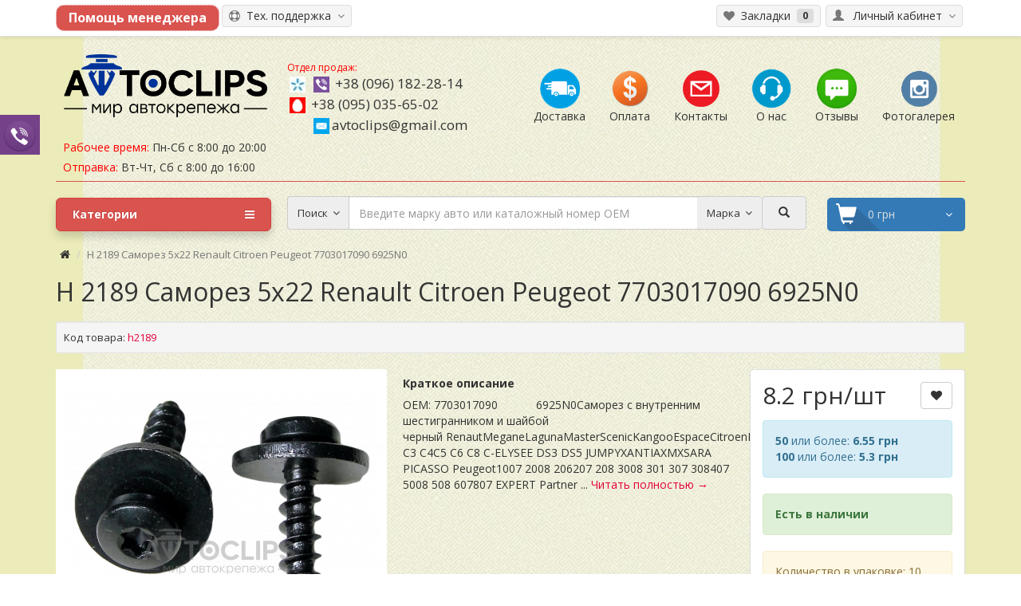

--- FILE ---
content_type: text/html; charset=utf-8
request_url: https://avtoclips.com.ua/h-2189-samorez-5-1x22-renault-citroen-peugeot-7703017090-6925n0
body_size: 16637
content:
<!DOCTYPE html>
<!--[if IE]><![endif]-->
<!--[if IE 8 ]><html dir="ltr" lang="ru" class="ie8"><![endif]-->
<!--[if IE 9 ]><html dir="ltr" lang="ru" class="ie9"><![endif]-->
<!--[if (gt IE 9)|!(IE)]><!-->
<html dir="ltr" lang="ru">
<!--<![endif]-->
<head>
<meta charset="UTF-8" />
<meta name="viewport" content="width=device-width, initial-scale=1">

	<meta property="og:title" content="Avtoclips.com.ua - интернет магазин автокрепежей">
	<meta property="og:site_name" content="Avtoclips">
	<meta property="og:url" content="https://avtoclips.com.ua">
	<meta property="og:description" content="Интернет магазин автокрепежей и мелких пластиковых запчастей">
	<meta property="og:type" content="website">
	<meta property="og:image" content="https://avtoclips.com.ua/logo.png">

	
	<meta property="og:image" content="https://avtoclips.com.ua/image/catalog/logo/%20Avtoclips.png" />
	<meta property="og:image:secure_url" content="https://avtoclips.com.ua/image/catalog/logo/%20Avtoclips.png" /> 
	<meta property="og:image:type" content="image/png" /> 
	<meta property="og:image:width" content="300" /> 
	<meta property="og:image:height" content="140" />
		
		
		
<meta http-equiv="X-UA-Compatible" content="IE=edge">
<title>Саморез 5x22 Renault Citroen Peugeot 7703017090 6925N0 оптом по низким ценам</title>
<base href="https://avtoclips.com.ua/" />
<meta name="description" content="Купить 7703017090 6925N0 саморез Renault Citroen Peugeot 5x22 по низким ценам на avtoclips.com.ua  ✅️ лучшие цены  ✅️ большой ассортимент  ✅️ быстрая доставка по Украине" />
<meta name="keywords" content= "Саморез 5x22 Renault Citroen Peugeot 7703017090 6925N0" />
<meta property="og:title" content="Саморез 5x22 Renault Citroen Peugeot 7703017090 6925N0 оптом по низким ценам" />
<meta property="og:type" content="website" />
<meta property="og:image" content="/https://avtoclips.com.ua//image/catalog/logo/ Avtoclips.png" /> 
<meta property="og:site_name" content="AVTOCLIPS мир автокрепежа" />
<script src="/catalog/view/javascript/jquery/jquery-2.1.1.min.js" type="b223f87da1c4f7e4354bee6c-text/javascript"></script>
<script src="/catalog/view/theme/coloring/assets/bootstrap/js/bootstrap.min.js" type="b223f87da1c4f7e4354bee6c-text/javascript"></script>
<link href="/catalog/view/theme/coloring/assets/bootstrap/css/bootstrap.min.css" rel="stylesheet" media="screen" />
<link href="/catalog/view/theme/coloring/assets/font-awesome-4.4.0/css/font-awesome.min.css" rel="stylesheet" >
<link href="/catalog/view/theme/coloring/stylesheet/stylesheet.css" rel="stylesheet">
<link href="/catalog/view/theme/coloring/assets/css/price_button.css" rel="stylesheet">
<link href="/catalog/view/theme/coloring/stylesheet/change.css" rel="stylesheet">
<link href="/catalog/view/javascript/jquery/magnific/magnific-popup.css" type="text/css" rel="stylesheet" media="screen" />
<link href="/catalog/view/javascript/jquery/datetimepicker/bootstrap-datetimepicker.min.css" type="text/css" rel="stylesheet" media="screen" />
<link href="/catalog/view/theme/coloring/assets/owl-carousel/owl.carousel.css" type="text/css" rel="stylesheet" media="screen" />
<link href="/catalog/view/theme/coloring/assets/owl-carousel/owl.theme.css" type="text/css" rel="stylesheet" media="screen" />
<link href="/catalog/view/theme/coloring/assets/share/social-likes_birman.css" type="text/css" rel="stylesheet" media="screen" />
<link href="https://avtoclips.com.ua/h-2189-samorez-5-1x22-renault-citroen-peugeot-7703017090-6925n0" rel="canonical" />
<link href="https://avtoclips.com.ua//image/catalog/logo/11111.png" rel="icon" />
<script src="/catalog/view/theme/coloring/assets/jquery.dotdotdot.min.js" type="b223f87da1c4f7e4354bee6c-text/javascript"></script>
<script src="/catalog/view/theme/coloring/assets/common.js" type="b223f87da1c4f7e4354bee6c-text/javascript"></script>
<script src="/catalog/view/javascript/jquery/magnific/jquery.magnific-popup.min.js" type="b223f87da1c4f7e4354bee6c-text/javascript"></script>
<script src="/catalog/view/javascript/jquery/datetimepicker/moment.js" type="b223f87da1c4f7e4354bee6c-text/javascript"></script>
<script src="/catalog/view/javascript/jquery/datetimepicker/bootstrap-datetimepicker.min.js" type="b223f87da1c4f7e4354bee6c-text/javascript"></script>
<script src="/catalog/view/theme/coloring/assets/owl-carousel/owl.carousel.min.js" type="b223f87da1c4f7e4354bee6c-text/javascript"></script>
<script src="/catalog/view/theme/coloring/assets/share/social-likes.min.js" type="b223f87da1c4f7e4354bee6c-text/javascript"></script>

<!-- BEGIN JIVOSITE CODE {literal} 
<script type='text/javascript'>
(function(){ var widget_id = 'iSpbTfHhw4';var d=document;var w=window;function l(){
var s = document.createElement('script'); s.type = 'text/javascript'; s.async = true; s.src = '//code.jivosite.com/script/widget/'+widget_id; var ss = document.getElementsByTagName('script')[0]; ss.parentNode.insertBefore(s, ss);}if(d.readyState=='complete'){l();}else{if(w.attachEvent){w.attachEvent('onload',l);}else{w.addEventListener('load',l,false);}}})();</script>
{/literal} END JIVOSITE CODE -->


<style>


#contacts_right {
	z-index:9999999;
	position: fixed;
	left:0;
	top:20%;
}

#contacts_right .item{
	
	width: 50px;
	height: 50px;
	text-align:center;
	color:#eee;
	line-height:50px;
   transition:all 0.3s ease;
}

#contacts_right .item:hover{
width:75px;

}

#contacts_right .item:nth-child(1){
background:#94d4ed;
}

#contacts_right .item:nth-child(2){
background:#75428a;
}

</style>





<div id="contacts_right">

	<div class="item hidden">
		<a href="skype:alagun_lu?chat" title="Чат с менеджером через Skype">
			<img src="/image/skype.png" style="width:40px;">
		</a>
	</div>

	
	<div class="item">
		<a href="viber://chat?number=380961822814" title="Чат с менеджером через Viber">
			<img src="/image/viber.png" style="width:40px;">
		</a>
	</div>
	
</div>



		<script type="b223f87da1c4f7e4354bee6c-text/javascript">
			
			function DropDown(el) {
				this.dd = el;
				this.placeholder = this.dd.children('span');
				this.opts = this.dd.find('ul.dropdown > li');
				this.val = '';
				this.index = -1;
				this.initEvents();
			}
			DropDown.prototype = {
				initEvents : function() {
					var obj = this;

					obj.dd.on('click', function(event){
						$(this).toggleClass('active');
						return false;
					});

					obj.opts.on('click',function(){
						var opt = $(this);
					
						location.href = opt.find('a').attr('href');
						return false;
					});
				}
			}

			$(function() {

				var dd = new DropDown( $('#dd') );

				$(document).click(function() {
					// all dropdowns
					$('.wrapper-dropdown-3').removeClass('active');
				});

			});

		</script>

	
</head>
<body class="product-product-5891">
<header>
	<div id="top">
		<div class="container text-center text-right-md" >
			<div class="pull-left">
			
			<input type="button" class="contact_us_button" onClick="if (!window.__cfRLUnblockHandlers) return false; location.href=&quot;/contact-us&quot;" value="Помощь менеджера" data-cf-modified-b223f87da1c4f7e4354bee6c-="">
			
				<div class="inline-block">
									</div>
			</div>
							<div class="pull-right">
				<div class="btn-group">
					<button type="button" class="btn dropdown-toggle" data-toggle="dropdown">
						<i class="glyphicon glyphicon-user icon"></i>
												<span class="hidden-sm hidden-xs">&nbsp;&nbsp;Личный кабинет&nbsp;</span>
												<span class="fa fa fa-angle-down caretalt"></span>
					</button>	
					<ul class="dropdown-menu pull-right">
												<li><a href="https://avtoclips.com.ua/login"><i class="fa fa-unlock-alt dropdown-menu-icon"></i>&nbsp;&nbsp;Авторизация</a></li>
						<li><a href="https://avtoclips.com.ua/simpleregister"><i class="fa fa-pencil dropdown-menu-icon"></i>&nbsp;&nbsp;Регистрация</a></li>
											</ul>
				</div>
			</div>
						<div class="pull-right pull-left">
				<div class="btn-group">
					<button type="button" class="btn dropdown-toggle" data-toggle="dropdown">
						<i class="fa fa-support icon"></i><span class="hidden-sm hidden-xs">&nbsp;&nbsp;Тех. поддержка&nbsp;</span>&nbsp;<span class="fa fa fa-angle-down caretalt"></span>
					</button>	
					<ul class="dropdown-menu ">

											<li><a href="/contact-us">задайте вопрос</a></li>
												<li><a href="/in">поиск на сайте</a></li>
												<li><a href="/create-account">регистрация</a></li>
												<li><a href="/oplata">условия оплаты</a></li>
												<li><a href="/instruktsija-po-oformleniju-zakaza">инструкция по оформлению заказа</a></li>
											
					
					</ul>
				</div>
			</div>
						<div class="btn-group">
				<a class="btn" href="https://avtoclips.com.ua/wishlist" id="wishlist-total"><i class="fa fa-heart icon"></i><span class="hidden-xs hidden-sm">&nbsp;&nbsp;Закладки&nbsp;</span>&nbsp;<span class="badge">0</span></a>
			</div>
		</div>
	</div>
  <div class="container">
    <div class="row logo-line">
      <div class="col-sm-12 col-md-3">
        <div id="logo">
          													<a href="https://avtoclips.com.ua/"><img src="https://avtoclips.com.ua//image/catalog/logo/ Avtoclips.png" title="AVTOCLIPS мир автокрепежа" alt="AVTOCLIPS мир автокрепежа" class="img-responsive" /></a>
						          				</div>


<span class="hint" style="line-height: 25px; ">
								<span style="margin-left:9px;"><span style="color: red;">Рабочее время:</span>  Пн-Сб с 8:00 до 20:00</span><br>
								<span style="margin-left: 9px;"><span style="color: red;">Отправка:</span>  Вт-Чт, Сб с 8:00 до 16:00</span>
							</span>


      </div>

			<div class="col-sm-12 col-md-3 text-center text-left-md">
								<div id="phone">

					<div class="phone">


						<span data-toggle="dropdown" class="main-phone">
							<div style=" color:red;   font-size: 12px;">Отдел продаж:<br></div>
							<img src="/catalog/view/theme/coloring/stylesheet/star.png">
							<img src="/catalog/view/theme/coloring/stylesheet/viber.png">
							<a href="tel:+380961822814">+38 (096) 182-28-14</a>
						</span>
																		
							<br>
						<span class="allcontacts">
								<img src="/catalog/view/theme/coloring/stylesheet/mts.png">
							<!--	<img src="/catalog/view/theme/coloring/stylesheet/viber.png">-->
								<a href="tel:+380950356502">+38 (095) 035-65-02</a>
						</span>

				
																	


							<br><span class="allcontacts">
							<a href="/cdn-cgi/l/email-protection#147562607b77787d6467547379757d783a777b79" target="_blank">
								<img src="/catalog/view/theme/coloring/stylesheet/mail.png" style="margin-left: 33px;"><span class="__cf_email__" data-cfemail="badbccced5d9d6d3cac9faddd7dbd3d694d9d5d7">[email&#160;protected]</span></a>
																
							</span>
<!--						</ul>-->
					</div>



					<div class="phone hidden">
						<span data-toggle="dropdown" class="main-phone">
								<img src="/catalog/view/theme/coloring/stylesheet/star.png">
							<a href="tel:+38 (097) 018-48-54">+38 (097) 018-48-54</a>
							
													</span>
						
<!--						<ul class="dropdown-menu allcontacts">-->
														
							<br><span class="allcontacts">
								<a href="tel:+38 (066) 611-15-01 Антон">
																		+38 (066) 611-15-01 Антон								</a>
							</span>
							<!--							<li class="divider"></li>-->
							<!--<div class="contname">Антон</div>-->
																					<br><span class="allcontacts">
																<a href="/cdn-cgi/l/email-protection#d9b0b7bfb699b8beb7b8bab5b0a9aaf7bab6b4f7acb8" target="_blank"></i><img src="/catalog/view/theme/coloring/stylesheet/mail.png"><span class="__cf_email__" data-cfemail="bcd5d2dad3fcdddbd2dddfd0d5cccf92dfd3d192c9dd">[email&#160;protected]</span></a>
																
															</span>
<!--						</ul>-->
											</div>
					<br>
					<span class="hint hidden">РЕЖИМ РАБОТЫ:  Пн-Сб с 8:00 до 20:00 ОТПРАВКА:  Вт-Чт, Сб с 8:00 до 16:00</span>
				</div>
							</div>
			<div class="col-sm-12 col-md-6 text-center text-right-md">
				<div id="header-menu" >
				
								
											
								
				<a class="btn" href="/delivery">
					<span>
						<img src="/catalog/view/theme/coloring/stylesheet/1.png" title="Доставка">
						<br>Доставка					</span>
				</a>
				
								
				<a class="btn" href="/oplata">
					<span>
						<img src="/catalog/view/theme/coloring/stylesheet/2.png" title="Оплата">
						<br>Оплата					</span>
				</a>
				
								
				<a class="btn" href="/kontakty">
					<span>
						<img src="/catalog/view/theme/coloring/stylesheet/3.png" title="Контакты">
						<br>Контакты					</span>
				</a>
				
								
				<a class="btn" href="/o-nas">
					<span>
						<img src="/catalog/view/theme/coloring/stylesheet/4.png" title="О нас">
						<br>О нас					</span>
				</a>
				
								
				<a class="btn" href="/testimonials">
					<span>
						<img src="/catalog/view/theme/coloring/stylesheet/5.png" title="Отзывы">
						<br>Отзывы					</span>
				</a>
				
								
				<a class="btn" href="/fotogalereja">
					<span>
						<img src="/catalog/view/theme/coloring/stylesheet/6.png" title="Фотогалерея">
						<br>Фотогалерея					</span>
				</a>
				
								
				
								</div>
			</div>
    </div>


<div class="row asen_s_row hidden">

	<style type="text/css">

	#logo {
		padding-bottom: 25px;
	}


	@media (max-width: 400px) {

		.logo-line .col-sm-12 {
			text-align: center;
		}

		#phone .phone {
	    	line-height: 20px
		}
	}

		.asen_h{ color:#888;   font-size: 13px; margin-bottom: 10px;}

		.asen_s_row a{
			line-height: 30px;
		}

		.asen_s_row .hint span {
			line-height: 30px;
		}

		.asen_s_row img {
			width: 19px;
    border-radius: 40px;
		}
	</style>

				<div class="col-sm-3">
							<span data-toggle="dropdown" class="main-phone">
							<div class="asen_h">Оптовый отдел:<br></div>

							<img src="/catalog/view/theme/coloring/stylesheet/star.png">

							<a href="tel:+380970184854">+38 (097) 018-48-54</a>
							</span>
												
							<br><span class="allcontacts">
								<img src="/catalog/view/theme/coloring/stylesheet/mts.png">
								<a href="tel:+380666111501">+38 (066) 611-15-01</a>
							</span>
				</div>

				<div class="col-sm-3">

							<div class="asen_h">Розничный отдел:<br></div>

							<img src="/catalog/view/theme/coloring/stylesheet/star.png">
							<a href="tel:+380677052117">+38 (067) 705-21-17</a>
							</span>
																		
							<br><span class="allcontacts">
								<img src="/catalog/view/theme/coloring/stylesheet/mts.png">
								<a href="tel:+380669380141">+38 (066) 938-01-41</a>
							</span>
				</div>

				<div class="col-sm-3">
							<div class="asen_h">Эллектронная связь:<br></div>
							
							<span class="allcontacts">
							<a href="/cdn-cgi/l/email-protection#7910171f1639181e17181a1510090a571a1614570c18" target="_blank"><img src="/catalog/view/theme/coloring/stylesheet/mail.png"> <span class="__cf_email__" data-cfemail="a8c1c6cec7e8c9cfc6c9cbc4c1d8db86cbc7c586ddc9">[email&#160;protected]</span></a>
																
							</span>

				</div>

				<div class="col-sm-3">
							<div class="asen_h">График работы:<br></div>
							
							<span class="hint">
								<span>Рабочее время:  Пн-Сб с 8:00 до 20:00</span><br>
								<span>Отправка:  Вт-Чт с 8:00 до 16:00</span>
							</span>
				</div>


	</div>

	
	
	  <hr class="hr-top">
  </div>
	<div class="container">
		<div class="row menu-line">
			<div class="col-sm-12 col-md-7 col-md-push-3 search-box"><div id="search" class="input-group">
	<span class="input-group-btn categories">
    <button id="change_category" type="button" class="btn dropdown-toggle" data-toggle="dropdown">
						<span class="category-name">Поиск&nbsp;</span>&nbsp;<span class="fa fa fa-angle-down caretalt"></span></span>
		</button>
    <ul class="dropdown-menu">
			<li><a href="#" onclick="if (!window.__cfRLUnblockHandlers) return false; return false;" id="0" data-cf-modified-b223f87da1c4f7e4354bee6c-="">Поиск</a></li>
						<li><a href="#" onclick="if (!window.__cfRLUnblockHandlers) return false; return false;" id="59" data-cf-modified-b223f87da1c4f7e4354bee6c-="">Пластиковые крепежные элементы (клипсы, пистоны, андапки, держатели)</a></li>
						<li><a href="#" onclick="if (!window.__cfRLUnblockHandlers) return false; return false;" id="61" data-cf-modified-b223f87da1c4f7e4354bee6c-="">Резинотехнические изделия</a></li>
						<li><a href="#" onclick="if (!window.__cfRLUnblockHandlers) return false; return false;" id="78" data-cf-modified-b223f87da1c4f7e4354bee6c-="">Комплектующие электрооборудования</a></li>
						<li><a href="#" onclick="if (!window.__cfRLUnblockHandlers) return false; return false;" id="108" data-cf-modified-b223f87da1c4f7e4354bee6c-="">Метизная продукция</a></li>
						<li><a href="#" onclick="if (!window.__cfRLUnblockHandlers) return false; return false;" id="113" data-cf-modified-b223f87da1c4f7e4354bee6c-="">Пластмассовые изделия</a></li>
						<li><a href="#" onclick="if (!window.__cfRLUnblockHandlers) return false; return false;" id="72" data-cf-modified-b223f87da1c4f7e4354bee6c-="">Форсунки омывателя</a></li>
						<li><a href="#" onclick="if (!window.__cfRLUnblockHandlers) return false; return false;" id="119" data-cf-modified-b223f87da1c4f7e4354bee6c-="">Ремкомплекты</a></li>
						<li><a href="#" onclick="if (!window.__cfRLUnblockHandlers) return false; return false;" id="71" data-cf-modified-b223f87da1c4f7e4354bee6c-="">Трубка ПВХ и системы омывателя</a></li>
						<li><a href="#" onclick="if (!window.__cfRLUnblockHandlers) return false; return false;" id="130" data-cf-modified-b223f87da1c4f7e4354bee6c-="">Эмблемы ВАЗ</a></li>
						<li><a href="#" onclick="if (!window.__cfRLUnblockHandlers) return false; return false;" id="69" data-cf-modified-b223f87da1c4f7e4354bee6c-="">Стяжки кабельные </a></li>
						<li><a href="#" onclick="if (!window.__cfRLUnblockHandlers) return false; return false;" id="68" data-cf-modified-b223f87da1c4f7e4354bee6c-="">Термоусадочная трубка</a></li>
						<li><a href="#" onclick="if (!window.__cfRLUnblockHandlers) return false; return false;" id="183" data-cf-modified-b223f87da1c4f7e4354bee6c-="">Автомобильные аксессуары</a></li>
						<li><a href="#" onclick="if (!window.__cfRLUnblockHandlers) return false; return false;" id="150" data-cf-modified-b223f87da1c4f7e4354bee6c-="">Инструменты / Изолента /Расходные материалы</a></li>
					</ul>
		<input id="selected_category" type="hidden" name="category_id" value="0" />
  </span>
  <input type="text" name="search" value="" placeholder="Введите марку авто или каталожный номер OEM" class="form-control" />
	<span class="input-group-btn cars">
	<button id="change_cars" type="button" class="btn dropdown-toggle" data-toggle="dropdown">
	<span class="cars-name">Марка&nbsp;</span>&nbsp;<span class="fa fa fa-angle-down caretalt"></span></span>
	</button>
	<ul class="dropdown-menu" style="max-height: 200px; overflow-y: auto">
		<li><a href="/search?search=Acura">Acura</a></li>
		<li><a href="/search?search=Alfa Romeo">Alfa Romeo</a></li>
		<li><a href="/search?search=AMC">AMC</a></li>
		<li><a href="/search?search=Audi">Audi</a></li>
		<li><a href="/search?search=BMW">BMW</a></li>
		<li><a href="/search?search=Buick">Buick</a></li>
		<li><a href="/search?search=Cadillac">Cadillac</a></li>
		<li><a href="/search?search=Chery">Chery</a></li>
		<li><a href="/search?search=Chevrolet">Chevrolet</a></li>
		<li><a href="/search?search=Chrysler">Chrysler</a></li>
		<li><a href="/search?search=Citroen">Citroen</a></li>
		<li><a href="/search?search=Dacia">Dacia</a></li>
		<li><a href="/search?search=Daewoo">Daewoo</a></li>
		<li><a href="/search?search=DAF">DAF</a></li>
		<li><a href="/search?search=Daihatsu">Daihatsu</a></li>
		<li><a href="/search?search=Dodge">Dodge</a></li>
		<li><a href="/search?search=Fiat">Fiat</a></li>
		<li><a href="/search?search=Ford">Ford</a></li>
		<li><a href="/search?search=Foton">Foton</a></li>
		<li><a href="/search?search=GM">GM</a></li>
		<li><a href="/search?search=Great Wall">Great Wall</a></li>
		<li><a href="/search?search=Honda">Honda</a></li>
		<li><a href="/search?search=Hyundai">Hyundai</a></li>
		<li><a href="/search?search=Infiniti">Infiniti</a></li>
		<li><a href="/search?search=Isuzu">Isuzu</a></li>
		<li><a href="/search?search=Iveco">Iveco</a></li>
		<li><a href="/search?search=JAC">JAC</a></li>
		<li><a href="/search?search=Jeep">Jeep</a></li>
		<li><a href="/search?search=KIA">KIA</a></li>
		<li><a href="/search?search=Lada">Lada</a></li>
		<li><a href="/search?search=Lancia">Lancia</a></li>
		<li><a href="/search?search=Landwind">Landwind</a></li>
		<li><a href="/search?search=Lexus">Lexus</a></li>
		<li><a href="/search?search=Lincoln">Lincoln</a></li>
		<li><a href="/search?search=MAZ">MAZ</a></li>
		<li><a href="/search?search=Mazda">Mazda</a></li>
		<li><a href="/search?search=Mercedes">Mercedes</a></li>
		<li><a href="/search?search=Mitsubishi">Mitsubishi</a></li>
		<li><a href="/search?search=Nissan">Nissan</a></li>
		<li><a href="/search?search=Opel">Opel</a></li>
		<li><a href="/search?search=Peugeot">Peugeot</a></li>
		<li><a href="/search?search=Pontiac">Pontiac</a></li>
		<li><a href="/search?search=Porsche">Porsche</a></li>
		<li><a href="/search?search=Renault">Renault</a></li>
		<li><a href="/search?search=Rover">Rover</a></li>
		<li><a href="/search?search=Seat">Seat</a></li>
		<li><a href="/search?search=Skoda">Skoda</a></li>
		<li><a href="/search?search=Subaru">Subaru</a></li>
		<li><a href="/search?search=Suzuki">Suzuki</a></li>
		<li><a href="/search?search=Toyota">Toyota</a></li>
		<li><a href="/search?search=Volvo">Volvo</a></li>
		<li><a href="/search?search=VW">VW</a></li>
		<li><a href="/search?search=ВАЗ">ВАЗ</a></li>
		<li><a href="/search?search=МТЗ">МТЗ</a></li>
		<li><a href="/search?search=Газель">Газель</a></li>
		<li><a href="/search?search=Камаз">Камаз</a></li>
		<li><a href="/search?search=МАЗ">МАЗ</a></li>
		<li><a href="/search?search=Москвич">Москвич</a></li>
		<li><a href="/search?search=Таврия">Таврия</a></li>
	</ul>
	<input id="selected_cars" type="hidden" name="cars_id" value="0" />
	</span>
  <span class="input-group-btn">
    <button type="button" class="btn" id="search-button">
			<i class="glyphicon glyphicon-search"></i>
		</button>
  </span>

  
		<span id="dd" class="wrapper-dropdown-3 hidden" data-toggle="tooltip" title="Скачать прайс" tabindex="1">	
						<span><i class="fa fa-file-powerpoint-o" style="font-size:30px; position:relative; top:-5px; left:3px;"></i></span>
						<ul class="dropdown">
							<li><a id="not_this" href="/system/storage/download/price_ru-ru0.xls" onclick="if (!window.__cfRLUnblockHandlers) return false; javascript:void(null);" data-cf-modified-b223f87da1c4f7e4354bee6c-=""><i class="fa fa-file-powerpoint-o"></i>Скачать .xls</li></a>
							<li><a id="not_this" href="/index.php?route=product/price" onclick="if (!window.__cfRLUnblockHandlers) return false; javascript:void(null);" data-cf-modified-b223f87da1c4f7e4354bee6c-=""><i class="fa fa-print"></i>Посмотреть на сайте</a></li>
						</ul>
		</span>
		

</div>  

<script data-cfasync="false" src="/cdn-cgi/scripts/5c5dd728/cloudflare-static/email-decode.min.js"></script><script type="b223f87da1c4f7e4354bee6c-text/javascript">
$('#search > a:not(#not_this)').click(function(){
	$("#selected_category").val($(this).attr('id'));
	$('#change_category').html('<span class="category-name">' + $(this).html() + '&nbsp;</span>&nbsp;<span class="fa fa fa-angle-down caretalt"></span>');
});
</script>
</div>
			<div class="col-sm-6 col-sm-push-6 col-md-2 col-md-push-3 cart-box"><div id="cart" class="btn-group btn-block">
  <button type="button" data-toggle="dropdown" data-loading-text="Загрузка..." class="btn btn-block dropdown-toggle">
		<i class="fa fa-angle-down caretalt"></i>
		<span id="cart-total"> 0 грн</span>
	</button>
  <ul class="dropdown-menu pull-right">
        <li>
      <p class="text-center">Ваша корзина пуста!</p>
    </li>
      </ul>
</div>
</div>
			<div class="col-sm-6 col-sm-pull-6 col-md-3 col-md-pull-9 menu-box">
								<nav id="menu" class="btn-group btn-block">
					<button type="button" class="btn btn-danger btn-block dropdown-toggle" data-toggle="dropdown">
						<i class="fa fa-bars"></i>
						Категории					</button>
					<ul id="menu-list" class="dropdown-menu">
																		<li>
							<span class="toggle-child">
								<i class="fa fa-plus plus"></i>
								<i class="fa fa-minus minus"></i>
							</span>
							<a class="with-child" href="https://avtoclips.com.ua/plastikovye-krepezhnye-elementy">
								<i class="fa fa-angle-right arrow"></i>
								Пластиковые крепежные элементы (клипсы, пистоны, андапки, держатели)							</a>
																																													<div class="child-box box-col-1">
								<div class="row">
																								<div class="col-md-12">
									<div class="child-box-cell">
										<h5>
																				<a href="https://avtoclips.com.ua/plastikovye-krepezhnye-elementy/klipsy-vaz-tavrija" class=""><span class="livel-down visible-xs-inline">&#8627;</span>Клипсы Daewoo ВАЗ Таврия Газель Камаз</a></h5>
																			</div>
								</div>
																																		<div class="col-md-12">
									<div class="child-box-cell">
										<h5>
																				<a href="https://avtoclips.com.ua/plastikovye-krepezhnye-elementy/pistony-dvernogo-tipa" class=""><span class="livel-down visible-xs-inline">&#8627;</span>Клипсы дверного типа</a></h5>
																			</div>
								</div>
																																		<div class="col-md-12">
									<div class="child-box-cell">
										<h5>
																				<a href="https://avtoclips.com.ua/plastikovye-krepezhnye-elementy/pistony-kreplenija-moldingov-i-reshetki-radiatora" class=""><span class="livel-down visible-xs-inline">&#8627;</span>Клипсы молдингов</a></h5>
																			</div>
								</div>
																																		<div class="col-md-12">
									<div class="child-box-cell">
										<h5>
																				<a href="https://avtoclips.com.ua/plastikovye-krepezhnye-elementy/pistony-raspornye-nazhimnye" class=""><span class="livel-down visible-xs-inline">&#8627;</span>Клипсы распорные нажимные</a></h5>
																			</div>
								</div>
																																		<div class="col-md-12">
									<div class="child-box-cell">
										<h5>
																				<a href="https://avtoclips.com.ua/plastikovye-krepezhnye-elementy/pistony-raspornye-s-rezboj" class=""><span class="livel-down visible-xs-inline">&#8627;</span>Клипсы распорные с резьбой</a></h5>
																			</div>
								</div>
																																		<div class="col-md-12">
									<div class="child-box-cell">
										<h5>
																				<a href="https://avtoclips.com.ua/plastikovye-krepezhnye-elementy/pistony-raspornye-s-fiksatsiej" class=""><span class="livel-down visible-xs-inline">&#8627;</span>Клипсы распорные с фиксацией</a></h5>
																			</div>
								</div>
																																		<div class="col-md-12">
									<div class="child-box-cell">
										<h5>
																				<a href="https://avtoclips.com.ua/plastikovye-krepezhnye-elementy/fiksator-tipa-gvozd" class=""><span class="livel-down visible-xs-inline">&#8627;</span>Клипсы типа &quot;гвоздь&quot;</a></h5>
																			</div>
								</div>
																																		<div class="col-md-12">
									<div class="child-box-cell">
										<h5>
																				<a href="https://avtoclips.com.ua/plastikovye-krepezhnye-elementy/pistony-pod-samorez" class=""><span class="livel-down visible-xs-inline">&#8627;</span>Клипсы под саморез</a></h5>
																			</div>
								</div>
																																		<div class="col-md-12">
									<div class="child-box-cell">
										<h5>
																				<a href="https://avtoclips.com.ua/plastikovye-krepezhnye-elementy/skoby-pod-samorez" class=""><span class="livel-down visible-xs-inline">&#8627;</span>Скобы под саморез</a></h5>
																			</div>
								</div>
																																		<div class="col-md-12">
									<div class="child-box-cell">
										<h5>
																				<a href="https://avtoclips.com.ua/plastikovye-krepezhnye-elementy/pistony-uplotnitelej" class=""><span class="livel-down visible-xs-inline">&#8627;</span>Клипсы уплотнителей</a></h5>
																			</div>
								</div>
																																		<div class="col-md-12">
									<div class="child-box-cell">
										<h5>
																				<a href="https://avtoclips.com.ua/index.php?route=product/category&amp;path=59_96" class=""><span class="livel-down visible-xs-inline">&#8627;</span>Гайки</a></h5>
																			</div>
								</div>
																																		<div class="col-md-12">
									<div class="child-box-cell">
										<h5>
																				<a href="https://avtoclips.com.ua/index.php?route=product/category&amp;path=59_95" class=""><span class="livel-down visible-xs-inline">&#8627;</span>Втулки</a></h5>
																			</div>
								</div>
																																		<div class="col-md-12">
									<div class="child-box-cell">
										<h5>
																				<a href="https://avtoclips.com.ua/plastikovye-krepezhnye-elementy/klipsy-pribornoj-paneli" class=""><span class="livel-down visible-xs-inline">&#8627;</span>Клипсы приборной панели  и решетки радиатора</a></h5>
																			</div>
								</div>
																																		<div class="col-md-12">
									<div class="child-box-cell">
										<h5>
																				<a href="https://avtoclips.com.ua/index.php?route=product/category&amp;path=59_100" class=""><span class="livel-down visible-xs-inline">&#8627;</span>Заклепки</a></h5>
																			</div>
								</div>
																																		<div class="col-md-12">
									<div class="child-box-cell">
										<h5>
																				<a href="https://avtoclips.com.ua/plastikovye-krepezhnye-elementy/kreplenija-kovrikov" class=""><span class="livel-down visible-xs-inline">&#8627;</span>Крепления ковриков</a></h5>
																			</div>
								</div>
																																		<div class="col-md-12">
									<div class="child-box-cell">
										<h5>
																				<a href="https://avtoclips.com.ua/plastikovye-krepezhnye-elementy/klipsy-nakruchivajuschiesja" class=""><span class="livel-down visible-xs-inline">&#8627;</span>Клипсы накручивающиеся</a></h5>
																			</div>
								</div>
																																		<div class="col-md-12">
									<div class="child-box-cell">
										<h5>
																				<a href="https://avtoclips.com.ua/plastikovye-krepezhnye-elementy/derzhateli-stekla" class=""><span class="livel-down visible-xs-inline">&#8627;</span>Держатели стекла</a></h5>
																			</div>
								</div>
																																		<div class="col-md-12">
									<div class="child-box-cell">
										<h5>
																				<a href="https://avtoclips.com.ua/plastikovye-krepezhnye-elementy/xomuty-i-derzhateli" class=""><span class="livel-down visible-xs-inline">&#8627;</span>Хомуты и держатели</a></h5>
																			</div>
								</div>
																																		<div class="col-md-12">
									<div class="child-box-cell">
										<h5>
																				<a href="https://avtoclips.com.ua/index.php?route=product/category&amp;path=59_104" class=""><span class="livel-down visible-xs-inline">&#8627;</span>Прочие крепежи</a></h5>
																			</div>
								</div>
																																		</div>
							</div>
						</li>
																								<li>
							<span class="toggle-child">
								<i class="fa fa-plus plus"></i>
								<i class="fa fa-minus minus"></i>
							</span>
							<a class="with-child" href="https://avtoclips.com.ua/index.php?route=product/category&amp;path=61">
								<i class="fa fa-angle-right arrow"></i>
								Резинотехнические изделия							</a>
																																													<div class="child-box box-col-1">
								<div class="row">
																								<div class="col-md-12">
									<div class="child-box-cell">
										<h5>
																				<a href="https://avtoclips.com.ua/index.php?route=product/category&amp;path=61_62" class=""><span class="livel-down visible-xs-inline">&#8627;</span>Гофры под проводку дверей</a></h5>
																			</div>
								</div>
																																		<div class="col-md-12">
									<div class="child-box-cell">
										<h5>
																				<a href="https://avtoclips.com.ua/index.php?route=product/category&amp;path=61_63" class=""><span class="livel-down visible-xs-inline">&#8627;</span>Подушки глушителей</a></h5>
																			</div>
								</div>
																																		<div class="col-md-12">
									<div class="child-box-cell">
										<h5>
																				<a href="https://avtoclips.com.ua/index.php?route=product/category&amp;path=61_64" class=""><span class="livel-down visible-xs-inline">&#8627;</span>Накладки педалей</a></h5>
																			</div>
								</div>
																																		<div class="col-md-12">
									<div class="child-box-cell">
										<h5>
																				<a href="https://avtoclips.com.ua/index.php?route=product/category&amp;path=61_65" class=""><span class="livel-down visible-xs-inline">&#8627;</span>Заглушки</a></h5>
																			</div>
								</div>
																																		<div class="col-md-12">
									<div class="child-box-cell">
										<h5>
																				<a href="https://avtoclips.com.ua/index.php?route=product/category&amp;path=61_66" class=""><span class="livel-down visible-xs-inline">&#8627;</span>Отбойники капота, багажника, дверей</a></h5>
																			</div>
								</div>
																																		<div class="col-md-12">
									<div class="child-box-cell">
										<h5>
																				<a href="https://avtoclips.com.ua/index.php?route=product/category&amp;path=61_145" class=""><span class="livel-down visible-xs-inline">&#8627;</span>Пыльники</a></h5>
																			</div>
								</div>
																																		<div class="col-md-12">
									<div class="child-box-cell">
										<h5>
																				<a href="https://avtoclips.com.ua/index.php?route=product/category&amp;path=61_67" class=""><span class="livel-down visible-xs-inline">&#8627;</span>Другие РТИ</a></h5>
																			</div>
								</div>
																																		</div>
							</div>
						</li>
																								<li>
							<span class="toggle-child">
								<i class="fa fa-plus plus"></i>
								<i class="fa fa-minus minus"></i>
							</span>
							<a class="with-child" href="https://avtoclips.com.ua/komplektujuschie-elektrooborudovanija">
								<i class="fa fa-angle-right arrow"></i>
								Комплектующие электрооборудования							</a>
																																													<div class="child-box box-col-1">
								<div class="row">
																								<div class="col-md-12">
									<div class="child-box-cell">
										<h5>
																				<a href="https://avtoclips.com.ua/komplektujuschie-elektrooborudovanija/klemmy" class=""><span class="livel-down visible-xs-inline">&#8627;</span>Клеммы латунные, АКБ</a></h5>
																			</div>
								</div>
																																		<div class="col-md-12">
									<div class="child-box-cell">
										<h5>
																				<a href="https://avtoclips.com.ua/komplektujuschie-elektrooborudovanija/klemmy-mednye" class=""><span class="livel-down visible-xs-inline">&#8627;</span>Клеммы медные</a></h5>
																			</div>
								</div>
																																		<div class="col-md-12">
									<div class="child-box-cell">
										<h5>
																				<a href="https://avtoclips.com.ua/komplektujuschie-elektrooborudovanija/kembrik-izolirujuschij" class=""><span class="livel-down visible-xs-inline">&#8627;</span>Кембрик изолирующий</a></h5>
																			</div>
								</div>
																																		<div class="col-md-12">
									<div class="child-box-cell">
										<h5>
																				<a href="https://avtoclips.com.ua/komplektujuschie-elektrooborudovanija/klemmy-v-izoljatsii" class=""><span class="livel-down visible-xs-inline">&#8627;</span>Клеммы в изоляции</a></h5>
																			</div>
								</div>
																																		<div class="col-md-12">
									<div class="child-box-cell">
										<h5>
																				<span class="toggle-child2">
											<i class="fa fa-plus plus"></i>
											<i class="fa fa-minus minus"></i>
										</span>
																				<a href="https://avtoclips.com.ua/komplektujuschie-elektrooborudovanija/razjemy-s-provodami" class="with-child2"><span class="livel-down visible-xs-inline">&#8627;</span>Разъёмы с проводами</a></h5>
																				<ul class="child2-box">
																					<li><a href="https://avtoclips.com.ua/komplektujuschie-elektrooborudovanija/razjemy-s-provodami/vse-razjemy"><span class="livel-down">&#8627;</span>Все разъемы</a></li>
																					<li><a href="https://avtoclips.com.ua/komplektujuschie-elektrooborudovanija/razjemy-s-provodami/evro-razjemy-germetichnye-vlagozaschischennye"><span class="livel-down">&#8627;</span>ЕВРО-разъемы (герметичные, влагозащищенные)</a></li>
																					<li><a href="https://avtoclips.com.ua/komplektujuschie-elektrooborudovanija/razjemy-s-provodami/razjemy-pod-predoxranitel"><span class="livel-down">&#8627;</span>Разъемы под предохранитель</a></li>
																					<li><a href="https://avtoclips.com.ua/komplektujuschie-elektrooborudovanija/razjemy-s-provodami/razjemy-avtolamp"><span class="livel-down">&#8627;</span>Разъемы автоламп</a></li>
																					<li><a href="https://avtoclips.com.ua/komplektujuschie-elektrooborudovanija/razjemy-s-provodami/razjemy-pod-rele"><span class="livel-down">&#8627;</span>Разъемы под реле</a></li>
																					<li><a href="https://avtoclips.com.ua/komplektujuschie-elektrooborudovanija/razjemy-s-provodami/razjemy-serii-6-3-mm"><span class="livel-down">&#8627;</span>Разъемы серии 6.3 мм</a></li>
																					<li><a href="https://avtoclips.com.ua/komplektujuschie-elektrooborudovanija/razjemy-s-provodami/razjemy-kombinirovannye"><span class="livel-down">&#8627;</span>Разъемы комбинированные</a></li>
																					<li><a href="https://avtoclips.com.ua/komplektujuschie-elektrooborudovanija/razjemy-s-provodami/razjemy-1-kontaktnye"><span class="livel-down">&#8627;</span>Разъемы 1-контактные</a></li>
																					<li><a href="https://avtoclips.com.ua/komplektujuschie-elektrooborudovanija/razjemy-s-provodami/razjemy-2-kontaktnye"><span class="livel-down">&#8627;</span>Разъемы 2-контактные</a></li>
																					<li><a href="https://avtoclips.com.ua/komplektujuschie-elektrooborudovanija/razjemy-s-provodami/razjemy-3-kontaktnye"><span class="livel-down">&#8627;</span>Разъемы 3-контактные</a></li>
																					<li><a href="https://avtoclips.com.ua/komplektujuschie-elektrooborudovanija/razjemy-s-provodami/razjemy-4-kontaktnye"><span class="livel-down">&#8627;</span>Разъемы 4-контактные</a></li>
																					<li><a href="https://avtoclips.com.ua/komplektujuschie-elektrooborudovanija/razjemy-s-provodami/razjemy-5-kontaktnye"><span class="livel-down">&#8627;</span>Разъемы 5-контактные</a></li>
																					<li><a href="https://avtoclips.com.ua/komplektujuschie-elektrooborudovanija/razjemy-s-provodami/razjemy-6-kontaktnye"><span class="livel-down">&#8627;</span>Разъемы 6-контактные</a></li>
																					<li><a href="https://avtoclips.com.ua/komplektujuschie-elektrooborudovanija/razjemy-s-provodami/razjemy-mnogokontaktnye-7-32-kont"><span class="livel-down">&#8627;</span>Разъемы многоконтактные (7-32 конт.)</a></li>
																				</ul>
																			</div>
								</div>
																																		<div class="col-md-12">
									<div class="child-box-cell">
										<h5>
																				<a href="https://avtoclips.com.ua/komplektujuschie-elektrooborudovanija/razjemy-serii-6-3-mm-bez-provodov" class=""><span class="livel-down visible-xs-inline">&#8627;</span>Разъёмы серии 6,3 мм. без проводов</a></h5>
																			</div>
								</div>
																																		<div class="col-md-12">
									<div class="child-box-cell">
										<h5>
																				<a href="https://avtoclips.com.ua/komplektujuschie-elektrooborudovanija/gnezda-i-shtekery-prikurivatelja" class=""><span class="livel-down visible-xs-inline">&#8627;</span>Гнезда и штекеры прикуривателя</a></h5>
																			</div>
								</div>
																																		<div class="col-md-12">
									<div class="child-box-cell">
										<h5>
																				<a href="https://avtoclips.com.ua/komplektujuschie-elektrooborudovanija/gofry-pod-provodku" class=""><span class="livel-down visible-xs-inline">&#8627;</span>Гофры под проводку</a></h5>
																			</div>
								</div>
																																		<div class="col-md-12">
									<div class="child-box-cell">
										<h5>
																				<a href="https://avtoclips.com.ua/komplektujuschie-elektrooborudovanija/kotseviki-signalizatsii" class=""><span class="livel-down visible-xs-inline">&#8627;</span>Концевики сигнализации</a></h5>
																			</div>
								</div>
																																		<div class="col-md-12">
									<div class="child-box-cell">
										<h5>
																				<a href="https://avtoclips.com.ua/komplektujuschie-elektrooborudovanija/patrony" class=""><span class="livel-down visible-xs-inline">&#8627;</span>Патроны и переходники</a></h5>
																			</div>
								</div>
																																		<div class="col-md-12">
									<div class="child-box-cell">
										<h5>
																				<a href="https://avtoclips.com.ua/komplektujuschie-elektrooborudovanija/predoxraniteli" class=""><span class="livel-down visible-xs-inline">&#8627;</span>Предохранители</a></h5>
																			</div>
								</div>
																																		<div class="col-md-12">
									<div class="child-box-cell">
										<h5>
																				<a href="https://avtoclips.com.ua/komplektujuschie-elektrooborudovanija/povtoriteli-povorotov" class=""><span class="livel-down visible-xs-inline">&#8627;</span>Повторители поворотов</a></h5>
																			</div>
								</div>
																																		</div>
							</div>
						</li>
																								<li>
							<span class="toggle-child">
								<i class="fa fa-plus plus"></i>
								<i class="fa fa-minus minus"></i>
							</span>
							<a class="with-child" href="https://avtoclips.com.ua/metiznaja-produktsija">
								<i class="fa fa-angle-right arrow"></i>
								Метизная продукция							</a>
																																													<div class="child-box box-col-1">
								<div class="row">
																								<div class="col-md-12">
									<div class="child-box-cell">
										<h5>
																				<a href="https://avtoclips.com.ua/metiznaja-produktsija/samorezy-dlja-inomarok" class=""><span class="livel-down visible-xs-inline">&#8627;</span>Саморезы для иномарок</a></h5>
																			</div>
								</div>
																																		<div class="col-md-12">
									<div class="child-box-cell">
										<h5>
																				<a href="https://avtoclips.com.ua/metiznaja-produktsija/samorezy-s" class=""><span class="livel-down visible-xs-inline">&#8627;</span>Саморезы с прессшайбой</a></h5>
																			</div>
								</div>
																																		<div class="col-md-12">
									<div class="child-box-cell">
										<h5>
																				<a href="https://avtoclips.com.ua/metiznaja-produktsija/samorezy-hafele-s-dekorativnoj-shljapkoj" class=""><span class="livel-down visible-xs-inline">&#8627;</span>Саморезы &quot;Hafele&quot; с декор. шляпкой</a></h5>
																			</div>
								</div>
																																		<div class="col-md-12">
									<div class="child-box-cell">
										<h5>
																				<a href="https://avtoclips.com.ua/metiznaja-produktsija/skoby" class=""><span class="livel-down visible-xs-inline">&#8627;</span>Скобы на иномарки</a></h5>
																			</div>
								</div>
																																		<div class="col-md-12">
									<div class="child-box-cell">
										<h5>
																				<a href="https://avtoclips.com.ua/metiznaja-produktsija/skoby-vaz" class=""><span class="livel-down visible-xs-inline">&#8627;</span>Скобы и пружины ВАЗ</a></h5>
																			</div>
								</div>
																																		<div class="col-md-12">
									<div class="child-box-cell">
										<h5>
																				<a href="https://avtoclips.com.ua/metiznaja-produktsija/vinty-i-bolty" class=""><span class="livel-down visible-xs-inline">&#8627;</span>Винты и болты на иномарки</a></h5>
																			</div>
								</div>
																																		<div class="col-md-12">
									<div class="child-box-cell">
										<h5>
																				<a href="https://avtoclips.com.ua/metiznaja-produktsija/vinty-i-bolty-vaz" class=""><span class="livel-down visible-xs-inline">&#8627;</span>Винты и болты ВАЗ</a></h5>
																			</div>
								</div>
																																		<div class="col-md-12">
									<div class="child-box-cell">
										<h5>
																				<a href="https://avtoclips.com.ua/metiznaja-produktsija/gajki-inomarochnye" class=""><span class="livel-down visible-xs-inline">&#8627;</span>Гайки иномарочные</a></h5>
																			</div>
								</div>
																																		<div class="col-md-12">
									<div class="child-box-cell">
										<h5>
																				<a href="https://avtoclips.com.ua/metiznaja-produktsija/gajki-kollektora" class=""><span class="livel-down visible-xs-inline">&#8627;</span>Гайки коллектора</a></h5>
																			</div>
								</div>
																																		<div class="col-md-12">
									<div class="child-box-cell">
										<h5>
																				<a href="https://avtoclips.com.ua/metiznaja-produktsija/zolotniki-i-kolpachki" class=""><span class="livel-down visible-xs-inline">&#8627;</span>Золотники и колпачки</a></h5>
																			</div>
								</div>
																																		<div class="col-md-12">
									<div class="child-box-cell">
										<h5>
																				<a href="https://avtoclips.com.ua/metiznaja-produktsija/soediniteli-latunnye" class=""><span class="livel-down visible-xs-inline">&#8627;</span>Латунные соединители</a></h5>
																			</div>
								</div>
																																		<div class="col-md-12">
									<div class="child-box-cell">
										<h5>
																				<a href="https://avtoclips.com.ua/metiznaja-produktsija/zaklepki1" class=""><span class="livel-down visible-xs-inline">&#8627;</span>Заклепки</a></h5>
																			</div>
								</div>
																																		<div class="col-md-12">
									<div class="child-box-cell">
										<h5>
																				<a href="https://avtoclips.com.ua/metiznaja-produktsija/zamki-fortochek-vaz" class=""><span class="livel-down visible-xs-inline">&#8627;</span>Замки форточек ВАЗ</a></h5>
																			</div>
								</div>
																																		<div class="col-md-12">
									<div class="child-box-cell">
										<h5>
																				<a href="https://avtoclips.com.ua/metiznaja-produktsija/shajby-alljuminievye" class=""><span class="livel-down visible-xs-inline">&#8627;</span>Шайбы алюминиевые</a></h5>
																			</div>
								</div>
																																		<div class="col-md-12">
									<div class="child-box-cell">
										<h5>
																				<a href="https://avtoclips.com.ua/metiznaja-produktsija/sh" class=""><span class="livel-down visible-xs-inline">&#8627;</span>Шайбы медные</a></h5>
																			</div>
								</div>
																																		<div class="col-md-12">
									<div class="child-box-cell">
										<h5>
																				<a href="https://avtoclips.com.ua/metiznaja-produktsija/maslenki" class=""><span class="livel-down visible-xs-inline">&#8627;</span>Масленки</a></h5>
																			</div>
								</div>
																																		<div class="col-md-12">
									<div class="child-box-cell">
										<h5>
																				<a href="https://avtoclips.com.ua/metiznaja-produktsija/shplinty" class=""><span class="livel-down visible-xs-inline">&#8627;</span>Шплинты</a></h5>
																			</div>
								</div>
																																		</div>
							</div>
						</li>
																								<li>
							<span class="toggle-child">
								<i class="fa fa-plus plus"></i>
								<i class="fa fa-minus minus"></i>
							</span>
							<a class="with-child" href="https://avtoclips.com.ua/plastmassovye-izdelija">
								<i class="fa fa-angle-right arrow"></i>
								Пластмассовые изделия							</a>
																																													<div class="child-box box-col-1">
								<div class="row">
																								<div class="col-md-12">
									<div class="child-box-cell">
										<h5>
																				<a href="https://avtoclips.com.ua/plastmassovye-izdelija/plastmassa" class=""><span class="livel-down visible-xs-inline">&#8627;</span>Пластик ВАЗ</a></h5>
																			</div>
								</div>
																																		<div class="col-md-12">
									<div class="child-box-cell">
										<h5>
																				<a href="https://avtoclips.com.ua/plastmassovye-izdelija/ruchki-otkryvanija-dveri-i-steklopodjemnika" class=""><span class="livel-down visible-xs-inline">&#8627;</span>Ручки открывания двери и стеклоподъемника</a></h5>
																			</div>
								</div>
																																		<div class="col-md-12">
									<div class="child-box-cell">
										<h5>
																				<a href="https://avtoclips.com.ua/plastmassovye-izdelija/zaglushki-obmanki-remnja-bezopasnosti" class=""><span class="livel-down visible-xs-inline">&#8627;</span>Заглушки (обманки) ремня безопасности</a></h5>
																			</div>
								</div>
																																		<div class="col-md-12">
									<div class="child-box-cell">
										<h5>
																				<a href="https://avtoclips.com.ua/plastmassovye-izdelija/knopki-zakryvanija-dverej-fiksatory" class=""><span class="livel-down visible-xs-inline">&#8627;</span>Кнопки закрывания дверей (фиксаторы)</a></h5>
																			</div>
								</div>
																																		<div class="col-md-12">
									<div class="child-box-cell">
										<h5>
																				<a href="https://avtoclips.com.ua/plastmassovye-izdelija/derzhateli-upora-kapota" class=""><span class="livel-down visible-xs-inline">&#8627;</span>Держатели упора капота</a></h5>
																			</div>
								</div>
																																		<div class="col-md-12">
									<div class="child-box-cell">
										<h5>
																				<a href="https://avtoclips.com.ua/plastmassovye-izdelija/nakonechniki-tjag-dveri" class=""><span class="livel-down visible-xs-inline">&#8627;</span>Наконечники тяг двери</a></h5>
																			</div>
								</div>
																																		<div class="col-md-12">
									<div class="child-box-cell">
										<h5>
																				<a href="https://avtoclips.com.ua/plastmassovye-izdelija/soediniteli" class=""><span class="livel-down visible-xs-inline">&#8627;</span>Соединители</a></h5>
																			</div>
								</div>
																																		</div>
							</div>
						</li>
																								<li>
							<span class="toggle-child">
								<i class="fa fa-plus plus"></i>
								<i class="fa fa-minus minus"></i>
							</span>
							<a class="with-child" href="https://avtoclips.com.ua/forsunki-omyvatelja">
								<i class="fa fa-angle-right arrow"></i>
								Форсунки омывателя							</a>
																																													<div class="child-box box-col-1">
								<div class="row">
																								<div class="col-md-12">
									<div class="child-box-cell">
										<h5>
																				<a href="https://avtoclips.com.ua/forsunki-omyvatelja/forsunki-na-dvornik" class=""><span class="livel-down visible-xs-inline">&#8627;</span>Форсунки на дворник</a></h5>
																			</div>
								</div>
																																		<div class="col-md-12">
									<div class="child-box-cell">
										<h5>
																				<a href="https://avtoclips.com.ua/forsunki-omyvatelja/forsunki-veernye" class=""><span class="livel-down visible-xs-inline">&#8627;</span>Форсунки веерные</a></h5>
																			</div>
								</div>
																																		<div class="col-md-12">
									<div class="child-box-cell">
										<h5>
																				<a href="https://avtoclips.com.ua/forsunki-omyvatelja/forsunki-strujnye" class=""><span class="livel-down visible-xs-inline">&#8627;</span>Форсунки струйные</a></h5>
																			</div>
								</div>
																																		<div class="col-md-12">
									<div class="child-box-cell">
										<h5>
																				<a href="https://avtoclips.com.ua/forsunki-omyvatelja/vse-forsunki-omyvatelja" class=""><span class="livel-down visible-xs-inline">&#8627;</span>Все форсунки омывателя</a></h5>
																			</div>
								</div>
																																		</div>
							</div>
						</li>
																								<li><a href="https://avtoclips.com.ua/remkomplekty">Ремкомплекты</a></li>
																								<li><a href="https://avtoclips.com.ua/trubka-pvx">Трубка ПВХ и системы омывателя</a></li>
																								<li><a href="https://avtoclips.com.ua/emblemy">Эмблемы ВАЗ</a></li>
																								<li>
							<span class="toggle-child">
								<i class="fa fa-plus plus"></i>
								<i class="fa fa-minus minus"></i>
							</span>
							<a class="with-child" href="https://avtoclips.com.ua/stjazhki-kabelnye-nejlonovye">
								<i class="fa fa-angle-right arrow"></i>
								Стяжки кабельные 							</a>
																																													<div class="child-box box-col-1">
								<div class="row">
																								<div class="col-md-12">
									<div class="child-box-cell">
										<h5>
																				<a href="https://avtoclips.com.ua/stjazhki-kabelnye-nejlonovye/stjazhki-kabelnye-lentochnye" class=""><span class="livel-down visible-xs-inline">&#8627;</span>Стяжки кабельные ленточные</a></h5>
																			</div>
								</div>
																																		<div class="col-md-12">
									<div class="child-box-cell">
										<h5>
																				<a href="https://avtoclips.com.ua/stjazhki-kabelnye-nejlonovye/stjazhki-s-montazhnym-elementom" class=""><span class="livel-down visible-xs-inline">&#8627;</span>Стяжки с монтажным элементом</a></h5>
																			</div>
								</div>
																																		</div>
							</div>
						</li>
																								<li>
							<span class="toggle-child">
								<i class="fa fa-plus plus"></i>
								<i class="fa fa-minus minus"></i>
							</span>
							<a class="with-child" href="https://avtoclips.com.ua/kembrik-termousadochnyj">
								<i class="fa fa-angle-right arrow"></i>
								Термоусадочная трубка							</a>
																																													<div class="child-box box-col-1">
								<div class="row">
																								<div class="col-md-12">
									<div class="child-box-cell">
										<h5>
																				<a href="https://avtoclips.com.ua/kembrik-termousadochnyj/termousadochnaja-trubka-s-olovom" class=""><span class="livel-down visible-xs-inline">&#8627;</span>Термоусадочная трубка с оловом</a></h5>
																			</div>
								</div>
																																		<div class="col-md-12">
									<div class="child-box-cell">
										<h5>
																				<a href="https://avtoclips.com.ua/kembrik-termousadochnyj/termousadochnaja-trubka-standart" class=""><span class="livel-down visible-xs-inline">&#8627;</span>Термоусадочная трубка стандарт</a></h5>
																			</div>
								</div>
																																		<div class="col-md-12">
									<div class="child-box-cell">
										<h5>
																				<a href="https://avtoclips.com.ua/kembrik-termousadochnyj/termousadochnaja-trubka-s-kleem" class=""><span class="livel-down visible-xs-inline">&#8627;</span>Термоусадочная трубка с клеем</a></h5>
																			</div>
								</div>
																																		</div>
							</div>
						</li>
																								<li>
							<span class="toggle-child">
								<i class="fa fa-plus plus"></i>
								<i class="fa fa-minus minus"></i>
							</span>
							<a class="with-child" href="https://avtoclips.com.ua/mobilnye-akssesuary">
								<i class="fa fa-angle-right arrow"></i>
								Автомобильные аксессуары							</a>
																																													<div class="child-box box-col-1">
								<div class="row">
																								<div class="col-md-12">
									<div class="child-box-cell">
										<h5>
																				<a href="https://avtoclips.com.ua/mobilnye-akssesuary/avtomobilnye-zarjadnye-ustrojstva-azu" class=""><span class="livel-down visible-xs-inline">&#8627;</span>Автомобильные зарядные устройства АЗУ</a></h5>
																			</div>
								</div>
																																		<div class="col-md-12">
									<div class="child-box-cell">
										<h5>
																				<a href="https://avtoclips.com.ua/mobilnye-akssesuary/avtomobilnyj-derzhatel-dlja-telefona" class=""><span class="livel-down visible-xs-inline">&#8627;</span>Автомобильный держатель для телефона</a></h5>
																			</div>
								</div>
																																		<div class="col-md-12">
									<div class="child-box-cell">
										<h5>
																				<span class="toggle-child2">
											<i class="fa fa-plus plus"></i>
											<i class="fa fa-minus minus"></i>
										</span>
																				<a href="https://avtoclips.com.ua/mobilnye-akssesuary/kabel-usb-zarjadnyj-dlja-telefona" class="with-child2"><span class="livel-down visible-xs-inline">&#8627;</span>Кабель USB зарядный для телефона</a></h5>
																				<ul class="child2-box">
																					<li><a href="https://avtoclips.com.ua/mobilnye-akssesuary/kabel-usb-zarjadnyj-dlja-telefona/kabel-type-c-vid-razjema"><span class="livel-down">&#8627;</span>Кабель Type-C (вид разъёма)</a></li>
																					<li><a href="https://avtoclips.com.ua/mobilnye-akssesuary/kabel-usb-zarjadnyj-dlja-telefona/kabel-lighting-vid-razjema"><span class="livel-down">&#8627;</span>Кабель Lighting (вид разъёма)</a></li>
																					<li><a href="https://avtoclips.com.ua/mobilnye-akssesuary/kabel-usb-zarjadnyj-dlja-telefona/kabel-micro-usb-vid-razjema"><span class="livel-down">&#8627;</span>Кабель Micro-USB (вид разъёма)</a></li>
																				</ul>
																			</div>
								</div>
																																		<div class="col-md-12">
									<div class="child-box-cell">
										<h5>
																				<a href="https://avtoclips.com.ua/mobilnye-akssesuary/naushniki-dlja-telefona" class=""><span class="livel-down visible-xs-inline">&#8627;</span>Наушники для телефона</a></h5>
																			</div>
								</div>
																																		<div class="col-md-12">
									<div class="child-box-cell">
										<h5>
																				<a href="https://avtoclips.com.ua/mobilnye-akssesuary/poleznye-aksessuary" class=""><span class="livel-down visible-xs-inline">&#8627;</span>Полезные аксессуары</a></h5>
																			</div>
								</div>
																																		</div>
							</div>
						</li>
																								<li>
							<span class="toggle-child">
								<i class="fa fa-plus plus"></i>
								<i class="fa fa-minus minus"></i>
							</span>
							<a class="with-child" href="https://avtoclips.com.ua/instrumenty-i-rasxodnye-materialy">
								<i class="fa fa-angle-right arrow"></i>
								Инструменты / Изолента /Расходные материалы							</a>
																																													<div class="child-box box-col-1">
								<div class="row">
																								<div class="col-md-12">
									<div class="child-box-cell">
										<h5>
																				<a href="https://avtoclips.com.ua/instrumenty-i-rasxodnye-materialy/sjemniki-avtomobilnogo-krepezha-i-obshivok" class=""><span class="livel-down visible-xs-inline">&#8627;</span>Съемники крепежа и обшивок</a></h5>
																			</div>
								</div>
																																		<div class="col-md-12">
									<div class="child-box-cell">
										<h5>
																				<a href="https://avtoclips.com.ua/instrumenty-i-rasxodnye-materialy/izolenta" class=""><span class="livel-down visible-xs-inline">&#8627;</span>Изолента</a></h5>
																			</div>
								</div>
																																		<div class="col-md-12">
									<div class="child-box-cell">
										<h5>
																				<a href="https://avtoclips.com.ua/instrumenty-i-rasxodnye-materialy/skotch-nozhi-kantseljarskie" class=""><span class="livel-down visible-xs-inline">&#8627;</span>Скотч ножи канцелярские</a></h5>
																			</div>
								</div>
																																		</div>
							</div>
						</li>
																							</ul>
										<div id="menuMask"></div>
					<script type="b223f87da1c4f7e4354bee6c-text/javascript">$('#menu-list').hover(function () {$('body').addClass('blured')},function () {$('body').removeClass('blured')});</script>
									</nav>
							</div>
		</div>
	</div>						
	
</header>
<div class="content-wrapper"><script type="application/ld+json">
{
  "@context": "http://schema.org/",
  "@type": "Product",
  "name": "H 2189 Саморез 5x22 Renault Citroen Peugeot 7703017090 6925N0",
  "image": "/image/cache/catalog/%D0%A4%D0%BE%D1%82%D0%BE%D0%A11019/untitled%20folder%201/H2189-400x400-w25-50-48-15-0.png",
  "description": "OEM:&nbsp;7703017090&nbsp;&nbsp; &nbsp; &nbsp; &nbsp; &nbsp; &nbsp;6925N0Саморез с внутренним шестигранником и шайбой черный&nbsp;RenautMeganeLagunaMasterScenicKangooEspaceCitroenBERLINGO&nbsp;C2				C3			C4C5	C6				C8				C-ELYSEE				DS3				DS5				JUMPYXANTIAXMXSARA PICASSO	Peugeot1007				2008				206207&nbsp;208				3008			301				307	308407		5008	508				607807	EXPERT		Partner&nbsp;",
  "mpn": "h2189",
  "brand": {
    "@type": "Brand",
    "name": "NoName"
  },
  "aggregateRating": {
    "@type": "AggregateRating",
    "ratingValue": "5",
    "worstRating": "4",
    "bestRating": "5",
    "reviewCount": "23"
  },
  "offers": {
    "@type": "Offer",
    "priceCurrency": "UAH",
    "price": "8",
    "priceValidUntil": "2020-11-05",
    "itemCondition": "http://schema.org/NewCondition",
    "availability": "http://schema.org/InStock",
    "seller": {
      "@type": "Organization",
      "name": "agnaclips.com.ua"
    }
  }
}
</script>
<div class="container" itemscope itemtype="http://schema.org/Product">
	<ul class="breadcrumb">
				    						<li ><a href="https://avtoclips.com.ua/" ><i class="fa fa-home"></i></a></li>
		    						<li class="active">H 2189 Саморез 5x22 Renault Citroen Peugeot 7703017090 6925N0</li>
		      </ul>
	<h1 itemprop="name">H 2189 Саморез 5x22 Renault Citroen Peugeot 7703017090 6925N0</h1>
	<div class="well well-sm">
    		<div class="inline-info"  К70>
			<b>Код товара:</b> <span itemprop="model">h2189</span>
		</div>
	
    			</div>
	
	
  <div class="row">
	                <div id="content" class="col-sm-12">
					<div class="row">
        <div class="col-lg-9 col-md-8 col-sm-7">
					<div class="row">

																							
					
						<div class="col-lg-6">
												<div class="thumbnails">
														<div class="main-image-wrapper">
								<a class="main-image" href="/image/cache/catalog/%D0%A4%D0%BE%D1%82%D0%BE%D0%A11019/untitled%20folder%201/H2189-600x600-w25-50-48-15-0.png" title="H 2189 Саморез 5x22 Renault Citroen Peugeot 7703017090 6925N0" data-number="0">
									<img itemprop="image" src="/image/cache/catalog/%D0%A4%D0%BE%D1%82%D0%BE%D0%A11019/untitled%20folder%201/H2189-400x400-w25-50-48-15-0.png" title="H 2189 Саморез 5x22 Renault Citroen Peugeot 7703017090 6925N0" alt="H 2189 Саморез 5x22 Renault Citroen Peugeot 7703017090 6925N0" class="img-responsive center-block" />
								</a>
							</div>
														
														
							<div class="images-additional">

																									<a class="thumbnail" href="/image/cache/catalog/%D0%A4%D0%BE%D1%82%D0%BE%D0%A11019/untitled%20folder%201/H2189-600x600-w25-50-48-15-0.png" nhref="/image/cache/catalog/%D0%A4%D0%BE%D1%82%D0%BE%D0%A11019/untitled%20folder%201/H2189-600x600-w25-50-48-15-0.png" title="H 2189 Саморез 5x22 Renault Citroen Peugeot 7703017090 6925N0">
										<img src="/image/cache/catalog/%D0%A4%D0%BE%D1%82%D0%BE%D0%A11019/untitled%20folder%201/H2189-60x60.png" title="H 2189 Саморез 5x22 Renault Citroen Peugeot 7703017090 6925N0" alt="H 2189 Саморез 5x22 Renault Citroen Peugeot 7703017090 6925N0" data-number="1"/>
									</a>
																										<a class="thumbnail" href="/image/cache/catalog/%D0%A4%D0%BE%D1%82%D0%BE%D0%A11019/untitled%20folder/cxemi2/image-219-600x600-w25-50-48-15-0.png" nhref="/image/cache/catalog/%D0%A4%D0%BE%D1%82%D0%BE%D0%A11019/untitled%20folder/cxemi2/image-219-600x600-w25-50-48-15-0.png" title="H 2189 Саморез 5x22 Renault Citroen Peugeot 7703017090 6925N0">
										<img src="/image/cache/catalog/%D0%A4%D0%BE%D1%82%D0%BE%D0%A11019/untitled%20folder/cxemi2/image-219-60x60.png" title="H 2189 Саморез 5x22 Renault Citroen Peugeot 7703017090 6925N0" alt="H 2189 Саморез 5x22 Renault Citroen Peugeot 7703017090 6925N0" data-number="2"/>
									</a>
																								</div>
													</div>
												</div>
						
						
						
												
						<div class="col-lg-6 hidden-md hidden-sm hidden-xs">
														<h5><strong>Краткое описание</strong></h5>
							<p>OEM: 7703017090            6925N0Саморез с внутренним шестигранником и шайбой черный RenautMeganeLagunaMasterScenicKangooEspaceCitroenBERLINGO C2				C3			C4C5	C6				C8				C-ELYSEE				DS3				DS5				JUMPYXANTIAXMXSARA PICASSO	Peugeot1007				2008				206207 208				3008			301				307	308407		5008	508				607807	EXPERT		Partner ... <a href="" class="red-link" onclick="if (!window.__cfRLUnblockHandlers) return false; $('a[href=\'#tab-description\']').trigger('click'); $('html, body').animate({ scrollTop: $('a[href=\'#tab-description\']').offset().top - 6}, 250); return false;" data-cf-modified-b223f87da1c4f7e4354bee6c-="">Читать полностью &#8594;</a></p>
														
																					<br>
														
														
						</div>
						
						
												
											</div>
				
        </div>
        <div class="col-lg-3 col-md-4 col-sm-5" id="product">
          <div class="panel panel-default">
						<div class="panel-body">
						
						<div class="btn-group pull-right">
						<button type="button" data-toggle="tooltip" data-placement="top" class="btn btn-default" title="В закладки" onclick="if (!window.__cfRLUnblockHandlers) return false; wishlist.add('5891');" data-cf-modified-b223f87da1c4f7e4354bee6c-=""><i class="fa fa-heart"></i></button>
						</div>

												<div class="price" itemprop = "offers" itemscope itemtype = "http://schema.org/Offer">
							<meta itemprop="priceCurrency" content="" />
														<meta itemprop="price" content="8.2" />
							<h2>
								
      	                            							
							
								<span id="priceUpdate"> 8.2 грн</span><span>/шт</span>
																							</h2>
														<meta itemprop="priceCurrency" content="UAH" />
							<div id="i_am_price" style="display:none;">8.2</div>
							
														<div class="alert-alt alert-info-alt" id="discount">
																	<div><strong>50</strong> или более: <strong> 6.55 грн</strong></div>
																	<div><strong>100</strong> или более: <strong> 5.3 грн</strong></div>
															</div>
							
						</div>
												
						
						
						
															
          <div class="alert-alt alert-success-alt">
						<strong>Есть в наличии</strong>
											</div>
					
					          <div class="alert-alt alert-warning-alt" data-minimum="10">Количество в упаковке: 10</div>
          
         
				 
          <div class="options">
                                    
            
          </div>
		  
		  <div class="alert-alt alert-success-alt" id="total_price" style="display:none;">
			Общая цена:  <span>00</span> грн.
		  </div>
					<div class="addcart">
					
					
					<div class="row">
						
						<div class="col-lg-5 col-md-4 col-sm-12">
							<div class="input-group quantity" data-toggle="tooltip"  title="Количество">
							
								<span class="input-group-addon quantity-plus-minus">
									<button type="button" id="plus"  class="btn">+</button>
									<button type="button" id="minus"  class="btn">−</button>
								</span>
								
								<input type="text" name="quantity" value="10" size="2" id="input-quantity" class="form-control" />
								
								
							</div>
							<input type="hidden" name="product_id" value="5891" />
						</div>
						<div class="col-lg-7  col-md-8 col-sm-12">
													<button type="button" id="button-cart" data-loading-text="Загрузка..." class="btn btn-block btn-danger ">Купить</button>
													</div>	
            </div>

				 </div>

					</div>
					</div>
        </div>
				
				<div class="col-sm-12">
						
					
					
          <ul class="nav nav-tabs product-tabs">
            <li class="active"><a href="#tab-description" data-toggle="tab"><i class="fa fa-file-text-o"></i><span class="hidden-xs">&nbsp;&nbsp;Описание</span></a></li>
                                  </ul>
					
          <div class="tab-content">
            <div class="tab-pane active red-links" id="tab-description" itemprop="description">
							<h4 style="font-family: &quot;open sans&quot;, sans-serif;">OEM:&nbsp;7703017090&nbsp;<br>&nbsp; &nbsp; &nbsp; &nbsp; &nbsp; &nbsp;6925N0</h4><p style="font-family: &quot;open sans&quot;, sans-serif;">Саморез с внутренним шестигранником и шайбой черный&nbsp;<br></p><p style="font-family: &quot;open sans&quot;, sans-serif;"><span style="font-weight: 700;"><br></span></p><h4 style="font-family: &quot;open sans&quot;, sans-serif;"><span style="font-weight: 700;">Renaut<br></span>Megane<br>Laguna<br>Master<br>Scenic<br>Kangoo<br>Espace<br><span style="font-weight: 700;">Citroen<br></span>BERLINGO&nbsp;<br>C2<span style="white-space: pre;">				<br></span>C3<span style="white-space: pre;">			<br></span>C4<br>C5<span style="white-space: pre;">	<br></span>C6<span style="white-space: pre;">				<br></span>C8<span style="white-space: pre;">				<br></span>C-ELYSEE<span style="white-space: pre;">				<br></span>DS3<span style="white-space: pre;">				<br></span>DS5<span style="white-space: pre;">				<br></span>JUMPY<br>XANTIA<br>XM<br>XSARA PICASSO<span style="white-space: pre;">	<br></span><span style="font-weight: 700;">Peugeot<br></span>1007<span style="white-space: pre;">				<br></span>2008<span style="white-space: pre;">				<br></span>206<br>207&nbsp;<br>208<span style="white-space: pre;">				<br></span>3008<span style="white-space: pre;">			<br></span>301<span style="white-space: pre;">				<br></span>307<span style="white-space: pre;">	<br></span>308<br>407<span style="white-space: pre;">		<br></span>5008<span style="white-space: pre;">	<br></span>508<span style="white-space: pre;">				<br></span>607<br>807<span style="white-space: pre;">	<br></span>EXPERT<span style="white-space: pre;">		<br></span>Partner&nbsp;</h4>						</div>
            						
						
						
						
						
						
						
            
            </div>
						
						
											
						
            
          </div>
				</div>
								<p style="margin-bottom: 20px;" class="red-links"><i class="fa fa-tags"></i>															<a href="https://avtoclips.com.ua/search?tag=Renault">Renault</a>,
																				<a href="https://avtoclips.com.ua/search?tag=Citroen">Citroen</a>,
																				<a href="https://avtoclips.com.ua/search?tag=Peugeot">Peugeot</a>
														</p>
				    </div>

		<div class="col-sm-12">
					</div>
	</div>
	</div>


<script type="b223f87da1c4f7e4354bee6c-text/javascript">
$('select[name=\'recurring_id\'], input[name="quantity"]').change(function(){
	$.ajax({
		url: '/index.php?route=product/product/getRecurringDescription',
		type: 'post',
		data: $('input[name=\'product_id\'], input[name=\'quantity\'], select[name=\'recurring_id\']'),
		dataType: 'json',
		beforeSend: function() {
			$('#recurring-description').html('');
		},
		success: function(json) {
			$('.text-danger').remove();
			
			if (json['success']) {
				$('#recurring-description').html(json['success']);
			}
		}
	});
	
	
	
	show_total_price();
});

$('#button-cart').on('click', function() {
	$.ajax({
		url: '/index.php?route=checkout/cart/add',
		type: 'post',
		data: $('#product input[type=\'text\'], #product input[type=\'hidden\'], #product input[type=\'radio\']:checked, #product input[type=\'checkbox\']:checked, #product select, #product textarea'),
		dataType: 'json',
		beforeSend: function() {
			$('#button-cart').button('loading');
		},
		complete: function() {
			$('#button-cart').button('reset');
		},
		success: function(json) {
			$('.text-danger').remove();
			$('.form-group').removeClass('has-error');

			if (json['error']) {
				if (json['error']['option']) {
					for (i in json['error']['option']) {
						var element = $('#input-option' + i.replace('_', '-'));
						
						if (element.parent().hasClass('input-group')) {
							element.parent().after('<div class="text-danger">' + json['error']['option'][i] + '</div>');
						} else {
							element.after('<div class="text-danger">' + json['error']['option'][i] + '</div>');
						}
					}
				}
				
				if (json['error']['recurring']) {
					$('select[name=\'recurring_id\']').after('<div class="text-danger">' + json['error']['recurring'] + '</div>');
				}
				
				// Highlight any found errors
				$('.text-danger').parent().addClass('has-error');
			}
			
			if (json['success']) {
				html  = '<div id="modal-cart" class="modal fade">';
					html += '  <div class="modal-dialog">';
					html += '    <div class="modal-content">';
					html += '      <div class="modal-body alert-success"><i class="fa fa-check-circle"></i> ' + json['success'] + '<button type="button" class="close" data-dismiss="modal" aria-hidden="true">&times;</button></div>';
					html += '    </div>';
					html += '  </div>';
					html += '</div>';

					$('body').append(html);

					$('#modal-cart').modal('show');
				
					setTimeout(function () {
						$('#cart-total').html(json['total']);
					}, 100);
					
					var inter = setInterval(function(){  
						//$('#modal-cart, #modal-backdrop').hide().remove();
						$('#modal-cart .close').click();
						clearInterval(inter);
					} , 1500);
					

				$('#cart > ul').load('/index.php?route=common/cart/info ul li');
			}
		}, error: function(xhr, ajaxOptions, thrownError) {
      alert(thrownError + "\r\n" + xhr.statusText + "\r\n" + xhr.responseText);
    }
	});
});

$('.date').datetimepicker({
	pickTime: false
});

$('.datetime').datetimepicker({
	pickDate: true,
	pickTime: true
});

$('.time').datetimepicker({
	pickDate: false
});

$('button[id^=\'button-upload\']').on('click', function() {
	var node = this;
	
	$('#form-upload').remove();
	
	$('body').prepend('<form enctype="multipart/form-data" id="form-upload" style="display: none;"><input type="file" name="file" /></form>');
	
	$('#form-upload input[name=\'file\']').trigger('click');
	
	timer = setInterval(function() {
		if ($('#form-upload input[name=\'file\']').val() != '') {
			clearInterval(timer);
			
			$.ajax({
				url: '/index.php?route=tool/upload',
				type: 'post',
				dataType: 'json',
				data: new FormData($('#form-upload')[0]),
				cache: false,
				contentType: false,
				processData: false,
				beforeSend: function() {
					$(node).button('loading');
				},
				complete: function() {
					$(node).button('reset');
				},
				success: function(json) {
					$('.text-danger').remove();
					
					if (json['error']) {
						$(node).parent().find('input').after('<div class="text-danger">' + json['error'] + '</div>');
					}
					
					if (json['success']) {
						alert(json['success']);
						
						$(node).parent().find('input').attr('value', json['code']);
					}
				},
				error: function(xhr, ajaxOptions, thrownError) {
					alert(thrownError + "\r\n" + xhr.statusText + "\r\n" + xhr.responseText);
				}
			});
		}
	}, 500);
});

$('#review').delegate('.pagination a', 'click', function(e) {
  e.preventDefault();

    $('#review').fadeOut('slow');

    $('#review').load(this.href);

    $('#review').fadeIn('slow');
});

$('#review').load('/index.php?route=product/product/review&product_id=5891');

$('#button-review').on('click', function() {
	$.ajax({
		url: '/index.php?route=product/product/write&product_id=5891',
		type: 'post',
		dataType: 'json',
		data: 'name=' + encodeURIComponent($('input[name=\'name\']').val()) + '&text=' + encodeURIComponent($('textarea[name=\'text\']').val()) + '&rating=' + encodeURIComponent($('input[name=\'rating\']:checked').val() ? $('input[name=\'rating\']:checked').val() : '') + '&captcha=' + encodeURIComponent($('input[name=\'captcha\']').val()),
		beforeSend: function() {
			$('#button-review').button('loading');
		},
		complete: function() {
			$('#button-review').button('reset');
			$('#captcha').attr('src', '/index.php?route=tool/captcha#'+new Date().getTime());
			$('input[name=\'captcha\']').val('');
		},
		success: function(json) {
			$('.alert-success, .alert-danger').remove();
			
			if (json['error']) {
				$('.riview-helper').before('<div class="alert alert-danger"><i class="fa fa-exclamation-circle"></i> ' + json['error'] + '<button type="button" class="close" data-dismiss="alert" aria-hidden="true">&times;</button></div>');
			}
			
			if (json['success']) {
				$('.riview-helper').before('<div class="alert alert-success"><i class="fa fa-check-circle"></i> ' + json['success'] + '</div>').remove();
				
				$('input[name=\'name\']').val('');
				$('textarea[name=\'text\']').val('');
				$('input[name=\'rating\']:checked').prop('checked', false);
				$('input[name=\'captcha\']').val('');
			}
		}
	});
});

$(document).ready(function() {
	$('.thumbnails .images-additional').magnificPopup({
		type:'image',
		delegate: 'a',
		gallery: {
			enabled:true
		}
	});
});
$(document).ready(function() {	
	$('.thumbnails .main-image').magnificPopup({
		type:'image'
	});
});

$('.images-additional img').click(function(){
	var oldsrc = $(this).attr('src'),
			newsrc = oldsrc.replace('x','x'),
			newhref = $(this).parent().attr('nhref'),
			number = $(this).attr('data-number');
	
	$('.main-image img').attr('src', newhref);
	$('.main-image').attr('href', newhref);
	$('.main-image').attr('data-number', number);
	return false;
});



$('.thumbnails .main-image img').click(function(){
	
	
	if ($('.thumbnails .images-additional').length > 0) {
		var startnumber = $(this).parent().attr('data-number');
	
		if(startnumber > 0) startnumber = startnumber -1;
		
		$('.thumbnails .images-additional').magnificPopup('open', startnumber);
		return false
	} else {
		$(this).magnificPopup('open');
		return false
	}
});



		$('#related-products').owlCarousel({
			responsiveBaseWidth: '#related-products',
			itemsCustom: [[0, 1], [448, 2], [668, 3], [848, 4], [1000, 5]],
			theme: 'product-carousel',
			navigation: true,
			slideSpeed: 200,
			paginationSpeed: 300,
			autoPlay: false,
			stopOnHover: true,
			touchDrag: false,
			mouseDrag: false,
			navigationText: ['<i class="fa fa-chevron-left"></i>', '<i class="fa fa-chevron-right"></i>'],
			pagination: false,
		});

    $('.quantity-plus-minus #minus').click(function () {
		
        var $input = $('.quantity input[type="text"]');
        var count = parseInt($input.val()) - 1;
        count = count < 10 ? 10 : count;
        $input.val(count);
        $input.change();
		
		
		
		show_total_price();
			
        return false;
    });
	
    $('.quantity-plus-minus #plus').click(function () {
        var $input = $('.quantity input[type="text"]');
        $input.val(parseInt($input.val()) + 1);
        $input.change();
		
			show_total_price();
			
        return false;
        });
		
		
	function show_total_price(){
		 


		
		
		// получаем цену и количество
		var price = $('#i_am_price').html();
			price = parseFloat(price);
		var count = $('input[name=quantity]').val();
			count = parseInt(count);

			// проверка на минимум	
			var min = $('.alert-warning-alt').data('minimum');
			
			if(count < min) {
				$('input[name=quantity]').val(min).change();
				count = min;
			}
			
	    	// ищем первую скидку
		
			var el = $('#discount');
			
			var line = el.find('div:nth-child(1)');			
			var d1 = 	line.find('strong:eq(0)').html();
			var p1 =    line.find('strong:eq(1)').html();

			// ищем вторую скидку
	
			var line2 = el.find('div:nth-child(2)');
			var d2 = 	line2.find('strong:eq(0)').html();
			var p2 =    line2.find('strong:eq(1)').html();
	
		
			// ищем третью скидку
		
			var line3 = el.find('div:nth-child(3)');
			var d3 = 	line3.find('strong:eq(0)').html();
			var p3 =    line3.find('strong:eq(1)').html();

			
			
			//логика
			
			if (count >= d3) {
				var result  = parseFloat(p3)*count;
				
			} else if (count >= d2){
				var result  = parseFloat(p2)*count;
				
			} else if (count >= d1){
				var result  = parseFloat(p1)*count;
								
			} else {
					
				var result  = price*count;
			
			}
					
			
			// выводим результат
			
			result = result.toFixed(2);
			
			$('#total_price').show().find('span').html(result);
		
		
		
		
		
	}
	
		
		
		
</script>
</div>
<footer>
	
<div id="footer-map" >
<div class="container">
	<div class="map-content ">
		<iframe frameborder="0" scrolling="no" marginheight="0" marginwidth="0"  
 
 src="https://www.google.com/maps/embed/v1/place?q=49.97029701%20%2C%2036.12527311&key=AIzaSyA7LOOV34MkYkvDza3eaK7RlQeN9Gj7zko" 
 
 ></iframe>
		<div class="btn-group close-map">
			<button type="button" class="btn btn-danger" onclick="if (!window.__cfRLUnblockHandlers) return false; toogleMap()" data-cf-modified-b223f87da1c4f7e4354bee6c-=""><i class="fa fa-times"></i> Закрыть</button>
		</div>
		<div class="glass"></div>
	</div>
	<div class="map-toogle" data-toggle="tooltip" data-trigger="hover" title="Развернуть схему проезда">
		<a id="mapToogle" onclick="if (!window.__cfRLUnblockHandlers) return false; toogleMap();" data-cf-modified-b223f87da1c4f7e4354bee6c-="">
			<span class="glyphicon glyphicon-map-marker"></span>
		</a>
	</div>
</div>
</div>
  <div class="container">
	<div class="footer-box">
    <div class="row">
      	  
	  
      <div class="col-sm-6 col-md-3">
        <h5><i class="fa fa-info-circle"></i><span>Информация</span></h5>
        <ul class="list-unstyled">
                    <li><i class="fa fa-angle-right"></i><a href="https://avtoclips.com.ua/kontakty">Контакты</a></li>
                    <li><i class="fa fa-angle-right"></i><a href="https://avtoclips.com.ua/fotogalereja">Фотогалерея</a></li>
                    <li><i class="fa fa-angle-right"></i><a href="https://avtoclips.com.ua/delivery">Доставка</a></li>
                    <li><i class="fa fa-angle-right"></i><a href="https://avtoclips.com.ua/oplata">Оплата</a></li>
                    <li><i class="fa fa-angle-right"></i><a href="https://avtoclips.com.ua/o-nas">О нас</a></li>
                    <li><i class="fa fa-angle-right"></i><a href="https://avtoclips.com.ua/in">Инструкция по поиску товаров</a></li>
                  </ul>
				<hr class="visible-xs">
      </div>
      

	  <!--
      <div class="col-sm-6 col-md-3">
        <h5><i class="fa fa-support"></i><span>Служба поддержки</span></h5>
        <ul class="list-unstyled">
          <li><i class="fa fa-angle-right"></i><a href="https://avtoclips.com.ua/contact-us">Связаться с нами</a></li>
          <li><i class="fa fa-angle-right"></i><a href="https://avtoclips.com.ua/return-add">Возврат товара</a></li>
          <li><i class="fa fa-angle-right"></i><a href="https://avtoclips.com.ua/sitemap">Карта сайта</a></li>
        </ul>
		<hr class="visible-xs">
      </div>
	  <div class="clearfix visible-sm">&nbsp;</div>
		-->	
			
			
      <div class="col-sm-6 col-md-3">
        <h5><i class="glyphicon glyphicon-pushpin"></i><span>Дополнительно</span></h5>
        <ul class="list-unstyled">
          <li><i class="fa fa-angle-right"></i><a href="https://avtoclips.com.ua/brands">Производители</a></li>
          <li><i class="fa fa-angle-right"></i><a href="https://avtoclips.com.ua/vouchers">Подарочные сертификаты</a></li>
          <li><i class="fa fa-angle-right"></i><a href="https://avtoclips.com.ua/affiliates">Партнёрская программа</a></li>
          <li><i class="fa fa-angle-right"></i><a href="https://avtoclips.com.ua/specials">Акции</a></li>
		  <li><i class="fa fa-angle-right"></i><a href="https://avtoclips.com.ua/blog">Новости</a></li>
		  <li><i class="fa fa-angle-right"></i><a href="/sitemap">Карта сайта</a></li>

        </ul>
		<hr class="visible-xs">
      </div>
	  
       <div class="col-sm-6 col-md-3">
       <h5><i class="glyphicon glyphicon-envelope"></i><span>Обратная связь</span></h5>
        <ul class="list-unstyled">
          <li><i class="fa fa-angle-right"></i><a href="https://avtoclips.com.ua/contact-us">Связаться с нами</a></li>
		  <li><i class="fa fa-angle-right"></i><a href="https://avtoclips.com.ua/testimonials">Отзывы о магазине</a></li>
          <li><i class="fa fa-angle-right"></i><a href="https://avtoclips.com.ua/return-add">Возврат товара</a></li>	  
        </ul>
      </div> 
	  
	  <div class="col-sm-6 col-md-3">
	    <h5><i class="glyphicon glyphicon-info-sign"></i><span>Свяжитесь с нами</span></h5>
        <ul class="list-unstyled">
          <li><i class="fa fa-phone"></i>+38 (096) 182-28-14 </li>
		  <li><i class="fa fa-phone"></i>+38 (095) 035-65-02 </li>
	      <li><i class="fa fa-paper-plane"></i>E-mail: <a href="/cdn-cgi/l/email-protection" class="__cf_email__" data-cfemail="e28394968d818e8b9291a2858f838b8ecc818d8f">[email&#160;protected]</a> </li>
		  <li><i class="fa fa-phone-square"></i> Viber: +38 (096) 182-28-14</li>
        </ul>
	  </div>
	 

	  
	  
    </div>
    <hr>
		<div class="row">
			<div class="col-sm-12 col-md-4">
				 AVTOCLIPS мир автокрепежа &copy; 2026			</div>
			<div class="col-sm-12 col-md-4">
			

<!--<a href="https://top.ionline.su/go.php?id=118" class="hidden"><img src="http://top.ionline.su/image.php?id=118" ></a>-->

</div>

			<div class="col-sm-12 col-md-4">
			<!--
				<a href="#" target="_blank" class="sinyee" style="float:right;">
					<img src="/image/logo-sinyee.png">
				</a>
			-->
			</div>
			
					</div>
		</div>
		<span id="scroll-top-button"><i class="fa fa-arrow-circle-up"></i></span>
		
  </div>
</footer>


						<style>
				.product-layout .image , .box-product .product-item .image {
				text-align:center;
				}
				.image div, .image span{z-index:2;}
				.box-product .image a,
				.box-content .image a,
				.product-thumb .image a,
				.item .image a,
				.product-list .image a,
				.product-grid .image a
				{display:inline-block;position:relative;z-index:0;overflow:hidden;margin:0 auto;text-align:center;}
				.product-thumb .image a:hover {opacity: 1;}
				.image .main{
					transform:rotateY(0deg);
					-o-transform:rotateY(0deg);
					-moz-transform:rotateY(0deg);
					-webkit-transform:rotateY(0deg);
					transition: all ease-in-out .4s;
				}
				.image .additional{
					position:absolute;
					top:0;
					left:0;
					opacity:0;
					cursor:pointer;
					transform:rotateY(180deg);
					-o-transform:rotateY(180deg);
					-moz-transform:rotateY(180deg);
					-webkit-transform:rotateY(180deg);
					transition: all ease-in-out .4s;
				}
				.image:hover .main{
					transform:rotateY(180deg);
					-o-transform:rotateY(180deg);
					-moz-transform:rotateY(180deg);
					-webkit-transform:rotateY(180deg);
				}
				.image:hover .additional{
					opacity:1;
					background:#fff;
					transform:rotateY(0deg);
					-o-transform:rotateY(0deg);
					-moz-transform:rotateY(0deg);
					-webkit-transform:rotateY(0deg);
				}
				.product-price .image .main{
					transform:none !important;
				}
				.product-price .image .additional{
					display:none;
				}
			</style>
			<script data-cfasync="false" src="/cdn-cgi/scripts/5c5dd728/cloudflare-static/email-decode.min.js"></script><script type="b223f87da1c4f7e4354bee6c-text/javascript">
			$(window).load(function() {
				$('.image').each(function () {
					if($(this).find('img').attr('data-additional')) {
						$(this).find('img').first().addClass('main');
						$(this).children('a').append('<img src="'+$(this).find('.main').attr('data-additional')+'" class="additional" title="'+$(this).find('.main').attr('alt')+'" />');
					}
				});
			});
			</script>
		
<script src="/cdn-cgi/scripts/7d0fa10a/cloudflare-static/rocket-loader.min.js" data-cf-settings="b223f87da1c4f7e4354bee6c-|49" defer></script></body></html>